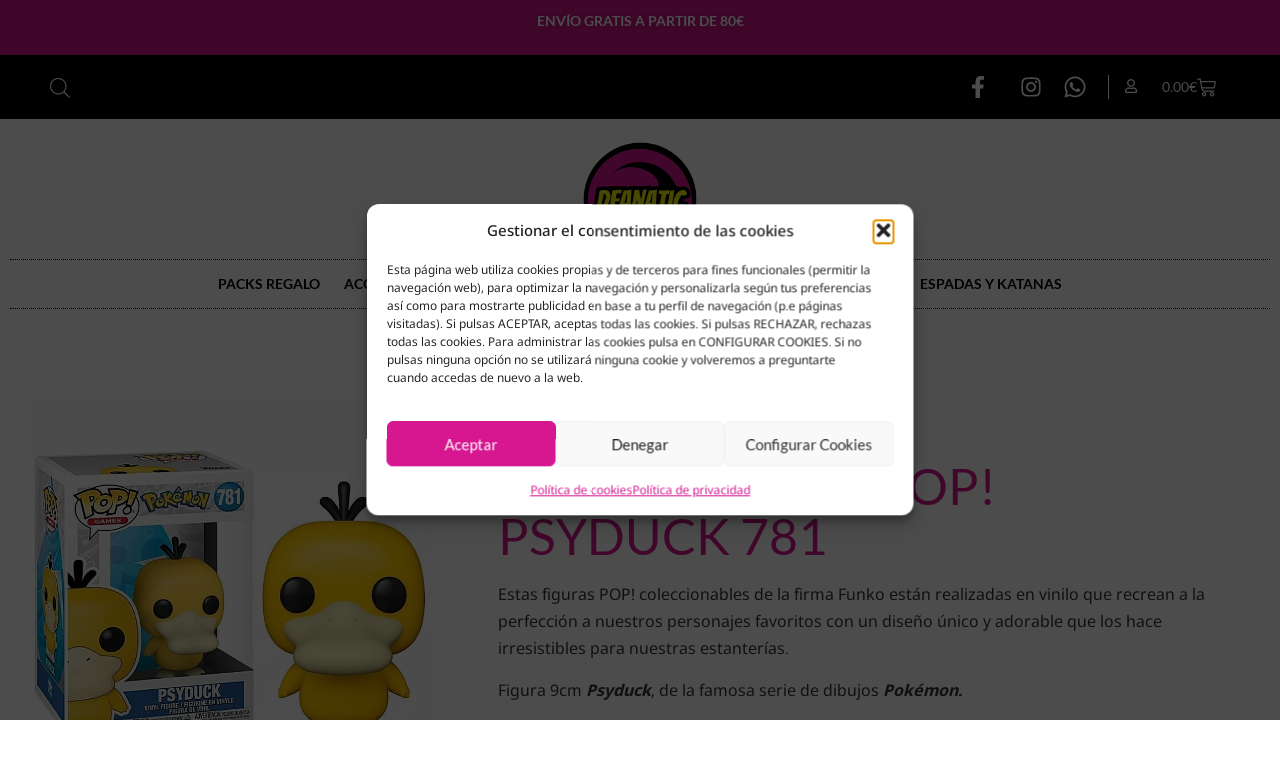

--- FILE ---
content_type: text/css
request_url: https://tiendadfanatic.com/wp-content/plugins/elementor-pro/assets/css/widget-woocommerce-product-meta.min.css?ver=3.33.1
body_size: 134
content:
/*! elementor-pro - v3.33.0 - 11-11-2025 */
.elementor-widget-woocommerce-product-meta .detail-container{position:relative}.elementor-widget-woocommerce-product-meta .detail-container:after{bottom:0;left:0;position:absolute;width:100%}.elementor-widget-woocommerce-product-meta .detail-label{font-weight:700}.elementor-woo-meta--view-inline .product_meta{display:flex;flex-wrap:wrap}.elementor-woo-meta--view-inline .product_meta .detail-container:after{border-bottom:0;border-left-width:1px;border-right:0;border-top:0;border-style:solid;height:100%;inset-block-start:50%;inset-inline:auto -8px;position:absolute;transform:translateY(-50%);width:auto}.elementor-woo-meta--view-table .product_meta{display:flex;flex-direction:column}.elementor-woo-meta--view-table .product_meta .detail-container{display:flex}.elementor-woo-meta--view-table .product_meta .detail-label{min-width:108px}.elementor-woo-meta--view-stacked .product_meta .detail-container{display:block}

--- FILE ---
content_type: text/css
request_url: https://tiendadfanatic.com/wp-content/uploads/elementor/css/post-2640.css?ver=1768923974
body_size: 2916
content:
.elementor-2640 .elementor-element.elementor-element-3ebae738 > .elementor-container > .elementor-column > .elementor-widget-wrap{align-content:center;align-items:center;}.elementor-2640 .elementor-element.elementor-element-3ebae738:not(.elementor-motion-effects-element-type-background), .elementor-2640 .elementor-element.elementor-element-3ebae738 > .elementor-motion-effects-container > .elementor-motion-effects-layer{background-color:var( --e-global-color-primary );}.elementor-2640 .elementor-element.elementor-element-3ebae738:hover{background-color:#D71790;}.elementor-2640 .elementor-element.elementor-element-3ebae738 > .elementor-container{min-height:40px;}.elementor-2640 .elementor-element.elementor-element-3ebae738{padding:0px 0px 0px 0px;}.elementor-widget-text-editor{font-family:var( --e-global-typography-text-font-family ), Sans-serif;font-size:var( --e-global-typography-text-font-size );font-weight:var( --e-global-typography-text-font-weight );color:var( --e-global-color-text );}.elementor-widget-text-editor.elementor-drop-cap-view-stacked .elementor-drop-cap{background-color:var( --e-global-color-primary );}.elementor-widget-text-editor.elementor-drop-cap-view-framed .elementor-drop-cap, .elementor-widget-text-editor.elementor-drop-cap-view-default .elementor-drop-cap{color:var( --e-global-color-primary );border-color:var( --e-global-color-primary );}.elementor-2640 .elementor-element.elementor-element-64ec7b8{text-align:center;font-family:"Lato", Sans-serif;font-weight:600;text-transform:uppercase;text-shadow:0px 0px 10px rgba(0, 0, 0, 0.3);color:#FFFFFF;}.elementor-2640 .elementor-element.elementor-element-64d26b1 > .elementor-container > .elementor-column > .elementor-widget-wrap{align-content:center;align-items:center;}.elementor-2640 .elementor-element.elementor-element-64d26b1:not(.elementor-motion-effects-element-type-background), .elementor-2640 .elementor-element.elementor-element-64d26b1 > .elementor-motion-effects-container > .elementor-motion-effects-layer{background-color:var( --e-global-color-text );}.elementor-2640 .elementor-element.elementor-element-64d26b1 > .elementor-container{min-height:40px;}.elementor-2640 .elementor-element.elementor-element-64d26b1{transition:background 0.3s, border 0.3s, border-radius 0.3s, box-shadow 0.3s;padding:0px 30px 0px 30px;}.elementor-2640 .elementor-element.elementor-element-64d26b1 > .elementor-background-overlay{transition:background 0.3s, border-radius 0.3s, opacity 0.3s;}.elementor-2640 .elementor-element.elementor-element-f62a175{width:auto;max-width:auto;}.elementor-2640 .elementor-element.elementor-element-f62a175 > .elementor-widget-container{margin:0px 0px 0px 10px;}.elementor-2640 .elementor-element.elementor-element-6285f45{--grid-template-columns:repeat(0, auto);width:auto;max-width:auto;--icon-size:14px;--grid-column-gap:0px;--grid-row-gap:0px;}.elementor-2640 .elementor-element.elementor-element-6285f45 .elementor-widget-container{text-align:right;}.elementor-2640 .elementor-element.elementor-element-6285f45 > .elementor-widget-container{margin:0px 5px 0px 0px;border-style:solid;border-width:0px 0px 0px 0px;border-color:#FFFFFF;}.elementor-2640 .elementor-element.elementor-element-6285f45 .elementor-social-icon{background-color:rgba(0,0,0,0);}.elementor-2640 .elementor-element.elementor-element-6285f45 .elementor-social-icon i{color:#ffffff;}.elementor-2640 .elementor-element.elementor-element-6285f45 .elementor-social-icon svg{fill:#ffffff;}.elementor-2640 .elementor-element.elementor-element-6285f45 .elementor-social-icon:hover i{color:#D8D3D3;}.elementor-2640 .elementor-element.elementor-element-6285f45 .elementor-social-icon:hover svg{fill:#D8D3D3;}.elementor-widget-icon-list .elementor-icon-list-item:not(:last-child):after{border-color:var( --e-global-color-text );}.elementor-widget-icon-list .elementor-icon-list-icon i{color:var( --e-global-color-primary );}.elementor-widget-icon-list .elementor-icon-list-icon svg{fill:var( --e-global-color-primary );}.elementor-widget-icon-list .elementor-icon-list-item > .elementor-icon-list-text, .elementor-widget-icon-list .elementor-icon-list-item > a{font-family:var( --e-global-typography-text-font-family ), Sans-serif;font-size:var( --e-global-typography-text-font-size );font-weight:var( --e-global-typography-text-font-weight );}.elementor-widget-icon-list .elementor-icon-list-text{color:var( --e-global-color-secondary );}.elementor-2640 .elementor-element.elementor-element-5111d7d{width:auto;max-width:auto;--e-icon-list-icon-size:14px;--icon-vertical-offset:0px;}.elementor-2640 .elementor-element.elementor-element-5111d7d > .elementor-widget-container{margin:0px 10px 0px 5px;}.elementor-2640 .elementor-element.elementor-element-5111d7d .elementor-icon-list-items:not(.elementor-inline-items) .elementor-icon-list-item:not(:last-child){padding-block-end:calc(12px/2);}.elementor-2640 .elementor-element.elementor-element-5111d7d .elementor-icon-list-items:not(.elementor-inline-items) .elementor-icon-list-item:not(:first-child){margin-block-start:calc(12px/2);}.elementor-2640 .elementor-element.elementor-element-5111d7d .elementor-icon-list-items.elementor-inline-items .elementor-icon-list-item{margin-inline:calc(12px/2);}.elementor-2640 .elementor-element.elementor-element-5111d7d .elementor-icon-list-items.elementor-inline-items{margin-inline:calc(-12px/2);}.elementor-2640 .elementor-element.elementor-element-5111d7d .elementor-icon-list-items.elementor-inline-items .elementor-icon-list-item:after{inset-inline-end:calc(-12px/2);}.elementor-2640 .elementor-element.elementor-element-5111d7d .elementor-icon-list-icon i{color:#ffffff;transition:color 0.3s;}.elementor-2640 .elementor-element.elementor-element-5111d7d .elementor-icon-list-icon svg{fill:#ffffff;transition:fill 0.3s;}.elementor-2640 .elementor-element.elementor-element-5111d7d .elementor-icon-list-item:hover .elementor-icon-list-icon i{color:#D8D3D3;}.elementor-2640 .elementor-element.elementor-element-5111d7d .elementor-icon-list-item:hover .elementor-icon-list-icon svg{fill:#D8D3D3;}.elementor-2640 .elementor-element.elementor-element-5111d7d .elementor-icon-list-icon{padding-inline-end:0px;}.elementor-2640 .elementor-element.elementor-element-5111d7d .elementor-icon-list-item > .elementor-icon-list-text, .elementor-2640 .elementor-element.elementor-element-5111d7d .elementor-icon-list-item > a{font-size:12px;}.elementor-2640 .elementor-element.elementor-element-5111d7d .elementor-icon-list-text{color:#ffffff;transition:color 0.3s;}.elementor-2640 .elementor-element.elementor-element-7cab016.elementor-column > .elementor-widget-wrap{justify-content:flex-end;}.elementor-2640 .elementor-element.elementor-element-14eeb48{--grid-template-columns:repeat(0, auto);width:auto;max-width:auto;--icon-size:22px;--grid-column-gap:5px;--grid-row-gap:0px;}.elementor-2640 .elementor-element.elementor-element-14eeb48 .elementor-widget-container{text-align:right;}.elementor-2640 .elementor-element.elementor-element-14eeb48 > .elementor-widget-container{margin:0px 5px 0px 0px;border-style:solid;border-width:0px 0px 0px 0px;border-color:#FFFFFF;}.elementor-2640 .elementor-element.elementor-element-14eeb48 .elementor-social-icon{background-color:rgba(0,0,0,0);}.elementor-2640 .elementor-element.elementor-element-14eeb48 .elementor-social-icon i{color:#ffffff;}.elementor-2640 .elementor-element.elementor-element-14eeb48 .elementor-social-icon svg{fill:#ffffff;}.elementor-2640 .elementor-element.elementor-element-14eeb48 .elementor-social-icon:hover i{color:#FBFC09;}.elementor-2640 .elementor-element.elementor-element-14eeb48 .elementor-social-icon:hover svg{fill:#FBFC09;}.elementor-2640 .elementor-element.elementor-element-6549dcf{width:auto;max-width:auto;--e-icon-list-icon-size:24px;--icon-vertical-offset:0px;}.elementor-2640 .elementor-element.elementor-element-6549dcf > .elementor-widget-container{margin:0px 10px 0px 5px;}.elementor-2640 .elementor-element.elementor-element-6549dcf .elementor-icon-list-items:not(.elementor-inline-items) .elementor-icon-list-item:not(:last-child){padding-block-end:calc(12px/2);}.elementor-2640 .elementor-element.elementor-element-6549dcf .elementor-icon-list-items:not(.elementor-inline-items) .elementor-icon-list-item:not(:first-child){margin-block-start:calc(12px/2);}.elementor-2640 .elementor-element.elementor-element-6549dcf .elementor-icon-list-items.elementor-inline-items .elementor-icon-list-item{margin-inline:calc(12px/2);}.elementor-2640 .elementor-element.elementor-element-6549dcf .elementor-icon-list-items.elementor-inline-items{margin-inline:calc(-12px/2);}.elementor-2640 .elementor-element.elementor-element-6549dcf .elementor-icon-list-items.elementor-inline-items .elementor-icon-list-item:after{inset-inline-end:calc(-12px/2);}.elementor-2640 .elementor-element.elementor-element-6549dcf .elementor-icon-list-icon i{color:#ffffff;transition:color 0.3s;}.elementor-2640 .elementor-element.elementor-element-6549dcf .elementor-icon-list-icon svg{fill:#ffffff;transition:fill 0.3s;}.elementor-2640 .elementor-element.elementor-element-6549dcf .elementor-icon-list-item:hover .elementor-icon-list-icon i{color:#FBFC09;}.elementor-2640 .elementor-element.elementor-element-6549dcf .elementor-icon-list-item:hover .elementor-icon-list-icon svg{fill:#FBFC09;}.elementor-2640 .elementor-element.elementor-element-6549dcf .elementor-icon-list-icon{padding-inline-end:0px;}.elementor-2640 .elementor-element.elementor-element-6549dcf .elementor-icon-list-item > .elementor-icon-list-text, .elementor-2640 .elementor-element.elementor-element-6549dcf .elementor-icon-list-item > a{font-size:12px;}.elementor-2640 .elementor-element.elementor-element-6549dcf .elementor-icon-list-text{color:#ffffff;transition:color 0.3s;}.elementor-2640 .elementor-element.elementor-element-af07fab{width:auto;max-width:auto;}.elementor-2640 .elementor-element.elementor-element-af07fab > .elementor-widget-container{margin:0px 0px 0px 10px;}.elementor-widget-icon.elementor-view-stacked .elementor-icon{background-color:var( --e-global-color-primary );}.elementor-widget-icon.elementor-view-framed .elementor-icon, .elementor-widget-icon.elementor-view-default .elementor-icon{color:var( --e-global-color-primary );border-color:var( --e-global-color-primary );}.elementor-widget-icon.elementor-view-framed .elementor-icon, .elementor-widget-icon.elementor-view-default .elementor-icon svg{fill:var( --e-global-color-primary );}.elementor-2640 .elementor-element.elementor-element-0c4ede5{width:auto;max-width:auto;}.elementor-2640 .elementor-element.elementor-element-0c4ede5 > .elementor-widget-container{margin:0px 0px 0px 0px;padding:0px 0px 0px 15px;border-style:solid;border-width:0px 0px 0px 1px;border-color:#FFFFFF;}.elementor-2640 .elementor-element.elementor-element-0c4ede5 .elementor-icon-wrapper{text-align:center;}.elementor-2640 .elementor-element.elementor-element-0c4ede5.elementor-view-stacked .elementor-icon{background-color:#FFFFFF;}.elementor-2640 .elementor-element.elementor-element-0c4ede5.elementor-view-framed .elementor-icon, .elementor-2640 .elementor-element.elementor-element-0c4ede5.elementor-view-default .elementor-icon{color:#FFFFFF;border-color:#FFFFFF;}.elementor-2640 .elementor-element.elementor-element-0c4ede5.elementor-view-framed .elementor-icon, .elementor-2640 .elementor-element.elementor-element-0c4ede5.elementor-view-default .elementor-icon svg{fill:#FFFFFF;}.elementor-2640 .elementor-element.elementor-element-0c4ede5.elementor-view-stacked .elementor-icon:hover{background-color:#D8D3D3;}.elementor-2640 .elementor-element.elementor-element-0c4ede5.elementor-view-framed .elementor-icon:hover, .elementor-2640 .elementor-element.elementor-element-0c4ede5.elementor-view-default .elementor-icon:hover{color:#D8D3D3;border-color:#D8D3D3;}.elementor-2640 .elementor-element.elementor-element-0c4ede5.elementor-view-framed .elementor-icon:hover, .elementor-2640 .elementor-element.elementor-element-0c4ede5.elementor-view-default .elementor-icon:hover svg{fill:#D8D3D3;}.elementor-2640 .elementor-element.elementor-element-0c4ede5 .elementor-icon{font-size:14px;}.elementor-2640 .elementor-element.elementor-element-0c4ede5 .elementor-icon svg{height:14px;}.elementor-widget-woocommerce-menu-cart .elementor-menu-cart__toggle .elementor-button{font-family:var( --e-global-typography-primary-font-family ), Sans-serif;font-weight:var( --e-global-typography-primary-font-weight );}.elementor-widget-woocommerce-menu-cart .elementor-menu-cart__product-name a{font-family:var( --e-global-typography-primary-font-family ), Sans-serif;font-weight:var( --e-global-typography-primary-font-weight );}.elementor-widget-woocommerce-menu-cart .elementor-menu-cart__product-price{font-family:var( --e-global-typography-primary-font-family ), Sans-serif;font-weight:var( --e-global-typography-primary-font-weight );}.elementor-widget-woocommerce-menu-cart .elementor-menu-cart__footer-buttons .elementor-button{font-family:var( --e-global-typography-primary-font-family ), Sans-serif;font-weight:var( --e-global-typography-primary-font-weight );}.elementor-widget-woocommerce-menu-cart .elementor-menu-cart__footer-buttons a.elementor-button--view-cart{font-family:var( --e-global-typography-primary-font-family ), Sans-serif;font-weight:var( --e-global-typography-primary-font-weight );}.elementor-widget-woocommerce-menu-cart .elementor-menu-cart__footer-buttons a.elementor-button--checkout{font-family:var( --e-global-typography-primary-font-family ), Sans-serif;font-weight:var( --e-global-typography-primary-font-weight );}.elementor-widget-woocommerce-menu-cart .woocommerce-mini-cart__empty-message{font-family:var( --e-global-typography-primary-font-family ), Sans-serif;font-weight:var( --e-global-typography-primary-font-weight );}.elementor-2640 .elementor-element.elementor-element-5bd50ba .elementor-menu-cart__close-button, .elementor-2640 .elementor-element.elementor-element-5bd50ba .elementor-menu-cart__close-button-custom{margin-left:auto;}.elementor-2640 .elementor-element.elementor-element-5bd50ba{width:auto;max-width:auto;--divider-style:solid;--subtotal-divider-style:solid;--elementor-remove-from-cart-button:none;--remove-from-cart-button:block;--toggle-button-text-color:#FFFFFF;--toggle-button-icon-color:#FFFFFF;--toggle-button-hover-text-color:#D8D3D3;--toggle-button-icon-hover-color:#D8D3D3;--toggle-button-border-width:0px;--toggle-icon-size:19px;--items-indicator-text-color:var( --e-global-color-text );--items-indicator-background-color:var( --e-global-color-accent );--cart-border-style:none;--cart-close-icon-size:13px;--remove-item-button-size:14px;--menu-cart-subtotal-color:#000000;--product-price-color:#000000;--cart-footer-layout:1fr 1fr;--products-max-height-sidecart:calc(100vh - 240px);--products-max-height-minicart:calc(100vh - 385px);--view-cart-button-text-color:var( --e-global-color-text );--view-cart-button-background-color:#02010100;--view-cart-button-hover-background-color:var( --e-global-color-text );--checkout-button-text-color:var( --e-global-color-text );--checkout-button-background-color:#02010100;--checkout-button-hover-background-color:var( --e-global-color-text );}.elementor-2640 .elementor-element.elementor-element-5bd50ba.elementor-menu-cart--cart-type-mini-cart .elementor-menu-cart__container{right:0;left:auto;transform:none;}.elementor-2640 .elementor-element.elementor-element-5bd50ba .elementor-menu-cart__toggle .elementor-button{font-family:"Lato", Sans-serif;font-size:14px;font-weight:400;}body:not(.rtl) .elementor-2640 .elementor-element.elementor-element-5bd50ba .elementor-menu-cart__toggle .elementor-button-icon .elementor-button-icon-qty[data-counter]{right:-8px;top:-8px;}body.rtl .elementor-2640 .elementor-element.elementor-element-5bd50ba .elementor-menu-cart__toggle .elementor-button-icon .elementor-button-icon-qty[data-counter]{right:8px;top:-8px;left:auto;}.elementor-2640 .elementor-element.elementor-element-5bd50ba .elementor-menu-cart__subtotal{font-size:14px;font-weight:300;}.elementor-2640 .elementor-element.elementor-element-5bd50ba .widget_shopping_cart_content{--subtotal-divider-left-width:0;--subtotal-divider-right-width:0;}.elementor-2640 .elementor-element.elementor-element-5bd50ba .elementor-menu-cart__footer-buttons .elementor-button{font-family:"Lato", Sans-serif;font-size:12px;font-weight:400;}.elementor-2640 .elementor-element.elementor-element-5bd50ba .woocommerce-mini-cart__empty-message{font-family:"Lato", Sans-serif;font-weight:400;}.elementor-2640 .elementor-element.elementor-element-3200a61{--display:flex;--flex-direction:column;--container-widget-width:100%;--container-widget-height:initial;--container-widget-flex-grow:0;--container-widget-align-self:initial;--flex-wrap-mobile:wrap;}.elementor-widget-theme-site-logo .widget-image-caption{color:var( --e-global-color-text );font-family:var( --e-global-typography-text-font-family ), Sans-serif;font-size:var( --e-global-typography-text-font-size );font-weight:var( --e-global-typography-text-font-weight );}.elementor-2640 .elementor-element.elementor-element-049f3e0 > .elementor-widget-container{margin:10px 0px 0px 0px;}.elementor-2640 .elementor-element.elementor-element-049f3e0{text-align:center;}.elementor-2640 .elementor-element.elementor-element-049f3e0 img{width:120px;}.elementor-widget-nav-menu .elementor-nav-menu .elementor-item{font-family:var( --e-global-typography-primary-font-family ), Sans-serif;font-weight:var( --e-global-typography-primary-font-weight );}.elementor-widget-nav-menu .elementor-nav-menu--main .elementor-item{color:var( --e-global-color-text );fill:var( --e-global-color-text );}.elementor-widget-nav-menu .elementor-nav-menu--main .elementor-item:hover,
					.elementor-widget-nav-menu .elementor-nav-menu--main .elementor-item.elementor-item-active,
					.elementor-widget-nav-menu .elementor-nav-menu--main .elementor-item.highlighted,
					.elementor-widget-nav-menu .elementor-nav-menu--main .elementor-item:focus{color:var( --e-global-color-accent );fill:var( --e-global-color-accent );}.elementor-widget-nav-menu .elementor-nav-menu--main:not(.e--pointer-framed) .elementor-item:before,
					.elementor-widget-nav-menu .elementor-nav-menu--main:not(.e--pointer-framed) .elementor-item:after{background-color:var( --e-global-color-accent );}.elementor-widget-nav-menu .e--pointer-framed .elementor-item:before,
					.elementor-widget-nav-menu .e--pointer-framed .elementor-item:after{border-color:var( --e-global-color-accent );}.elementor-widget-nav-menu{--e-nav-menu-divider-color:var( --e-global-color-text );}.elementor-widget-nav-menu .elementor-nav-menu--dropdown .elementor-item, .elementor-widget-nav-menu .elementor-nav-menu--dropdown  .elementor-sub-item{font-family:var( --e-global-typography-accent-font-family ), Sans-serif;font-weight:var( --e-global-typography-accent-font-weight );}.elementor-2640 .elementor-element.elementor-element-599539f > .elementor-widget-container{margin:0px 0px 0px 0px;padding:0px 0px 0px 0px;border-style:dotted;border-width:1px 0px 1px 0px;border-color:var( --e-global-color-text );}.elementor-2640 .elementor-element.elementor-element-599539f .elementor-menu-toggle{margin:0 auto;background-color:rgba(0,0,0,0);}.elementor-2640 .elementor-element.elementor-element-599539f .elementor-nav-menu .elementor-item{font-family:"Lato", Sans-serif;font-size:14px;font-weight:bold;}.elementor-2640 .elementor-element.elementor-element-599539f .elementor-nav-menu--main .elementor-item{color:var( --e-global-color-text );fill:var( --e-global-color-text );padding-left:12px;padding-right:12px;padding-top:14px;padding-bottom:14px;}.elementor-2640 .elementor-element.elementor-element-599539f .elementor-nav-menu--main .elementor-item:hover,
					.elementor-2640 .elementor-element.elementor-element-599539f .elementor-nav-menu--main .elementor-item.elementor-item-active,
					.elementor-2640 .elementor-element.elementor-element-599539f .elementor-nav-menu--main .elementor-item.highlighted,
					.elementor-2640 .elementor-element.elementor-element-599539f .elementor-nav-menu--main .elementor-item:focus{color:var( --e-global-color-primary );fill:var( --e-global-color-primary );}.elementor-2640 .elementor-element.elementor-element-599539f .elementor-nav-menu--main:not(.e--pointer-framed) .elementor-item:before,
					.elementor-2640 .elementor-element.elementor-element-599539f .elementor-nav-menu--main:not(.e--pointer-framed) .elementor-item:after{background-color:var( --e-global-color-text );}.elementor-2640 .elementor-element.elementor-element-599539f .e--pointer-framed .elementor-item:before,
					.elementor-2640 .elementor-element.elementor-element-599539f .e--pointer-framed .elementor-item:after{border-color:var( --e-global-color-text );}.elementor-2640 .elementor-element.elementor-element-599539f .elementor-nav-menu--dropdown a, .elementor-2640 .elementor-element.elementor-element-599539f .elementor-menu-toggle{color:var( --e-global-color-text );fill:var( --e-global-color-text );}.elementor-2640 .elementor-element.elementor-element-599539f .elementor-nav-menu--dropdown a:hover,
					.elementor-2640 .elementor-element.elementor-element-599539f .elementor-nav-menu--dropdown a:focus,
					.elementor-2640 .elementor-element.elementor-element-599539f .elementor-nav-menu--dropdown a.elementor-item-active,
					.elementor-2640 .elementor-element.elementor-element-599539f .elementor-nav-menu--dropdown a.highlighted{background-color:#02010114;}.elementor-2640 .elementor-element.elementor-element-599539f .elementor-nav-menu--dropdown a.elementor-item-active{color:var( --e-global-color-primary );}.elementor-2640 .elementor-element.elementor-element-599539f .elementor-nav-menu--dropdown .elementor-item, .elementor-2640 .elementor-element.elementor-element-599539f .elementor-nav-menu--dropdown  .elementor-sub-item{font-family:"Lato", Sans-serif;font-size:13px;font-weight:400;text-transform:uppercase;letter-spacing:1px;}.elementor-2640 .elementor-element.elementor-element-599539f .elementor-nav-menu--main .elementor-nav-menu--dropdown, .elementor-2640 .elementor-element.elementor-element-599539f .elementor-nav-menu__container.elementor-nav-menu--dropdown{box-shadow:0px 0px 10px 0px rgba(0, 0, 0, 0.4);}.elementor-2640 .elementor-element.elementor-element-599539f .elementor-nav-menu--dropdown a{padding-left:50px;padding-right:50px;padding-top:15px;padding-bottom:15px;}.elementor-2640 .elementor-element.elementor-element-599539f .elementor-nav-menu--dropdown li:not(:last-child){border-style:dotted;border-color:#54595F61;border-bottom-width:1px;}.elementor-2640 .elementor-element.elementor-element-599539f div.elementor-menu-toggle{color:#000000;}.elementor-2640 .elementor-element.elementor-element-599539f div.elementor-menu-toggle svg{fill:#000000;}.elementor-theme-builder-content-area{height:400px;}.elementor-location-header:before, .elementor-location-footer:before{content:"";display:table;clear:both;}@media(max-width:1024px){.elementor-2640 .elementor-element.elementor-element-3ebae738{padding:10px 20px 10px 20px;}.elementor-widget-text-editor{font-size:var( --e-global-typography-text-font-size );}.elementor-2640 .elementor-element.elementor-element-64d26b1{padding:10px 20px 10px 20px;}.elementor-2640 .elementor-element.elementor-element-f62a175 > .elementor-widget-container{margin:0px 0px 0px 0px;}.elementor-2640 .elementor-element.elementor-element-6285f45 > .elementor-widget-container{border-width:0px 0px 0px 0px;}.elementor-widget-icon-list .elementor-icon-list-item > .elementor-icon-list-text, .elementor-widget-icon-list .elementor-icon-list-item > a{font-size:var( --e-global-typography-text-font-size );}.elementor-2640 .elementor-element.elementor-element-5111d7d > .elementor-widget-container{margin:10px 10px 10px 10px;}.elementor-2640 .elementor-element.elementor-element-14eeb48 > .elementor-widget-container{border-width:0px 0px 0px 0px;}.elementor-2640 .elementor-element.elementor-element-6549dcf > .elementor-widget-container{margin:10px 10px 10px 10px;}.elementor-2640 .elementor-element.elementor-element-af07fab > .elementor-widget-container{margin:0px 0px 0px 0px;}.elementor-2640 .elementor-element.elementor-element-5bd50ba.elementor-menu-cart--cart-type-mini-cart .elementor-menu-cart__container{left:50%;right:auto;transform:translateX(-50%);}.elementor-widget-theme-site-logo .widget-image-caption{font-size:var( --e-global-typography-text-font-size );}.elementor-2640 .elementor-element.elementor-element-049f3e0 > .elementor-widget-container{margin:20px 0px 10px 0px;}}@media(max-width:767px){.elementor-2640 .elementor-element.elementor-element-3ebae738 > .elementor-container{min-height:0px;}.elementor-2640 .elementor-element.elementor-element-3ebae738{padding:0px 10px 0px 10px;}.elementor-widget-text-editor{font-size:var( --e-global-typography-text-font-size );}.elementor-2640 .elementor-element.elementor-element-64d26b1 > .elementor-container{min-height:0px;}.elementor-2640 .elementor-element.elementor-element-64d26b1{padding:0px 10px 0px 10px;}.elementor-2640 .elementor-element.elementor-element-3d46d40{width:40%;}.elementor-2640 .elementor-element.elementor-element-f62a175{width:auto;max-width:auto;}.elementor-2640 .elementor-element.elementor-element-6285f45 .elementor-widget-container{text-align:center;}.elementor-2640 .elementor-element.elementor-element-6285f45 > .elementor-widget-container{margin:0px 0px 0px 7px;border-width:0px 0px 0px 0px;}.elementor-widget-icon-list .elementor-icon-list-item > .elementor-icon-list-text, .elementor-widget-icon-list .elementor-icon-list-item > a{font-size:var( --e-global-typography-text-font-size );}.elementor-2640 .elementor-element.elementor-element-5111d7d > .elementor-widget-container{margin:0px 0px 0px 10px;padding:0px 0px 0px 0px;}.elementor-2640 .elementor-element.elementor-element-5111d7d.elementor-element{--align-self:center;}.elementor-2640 .elementor-element.elementor-element-5111d7d .elementor-icon-list-items:not(.elementor-inline-items) .elementor-icon-list-item:not(:last-child){padding-block-end:calc(10px/2);}.elementor-2640 .elementor-element.elementor-element-5111d7d .elementor-icon-list-items:not(.elementor-inline-items) .elementor-icon-list-item:not(:first-child){margin-block-start:calc(10px/2);}.elementor-2640 .elementor-element.elementor-element-5111d7d .elementor-icon-list-items.elementor-inline-items .elementor-icon-list-item{margin-inline:calc(10px/2);}.elementor-2640 .elementor-element.elementor-element-5111d7d .elementor-icon-list-items.elementor-inline-items{margin-inline:calc(-10px/2);}.elementor-2640 .elementor-element.elementor-element-5111d7d .elementor-icon-list-items.elementor-inline-items .elementor-icon-list-item:after{inset-inline-end:calc(-10px/2);}.elementor-2640 .elementor-element.elementor-element-5111d7d{--e-icon-list-icon-size:16px;}.elementor-2640 .elementor-element.elementor-element-5111d7d .elementor-icon-list-item > .elementor-icon-list-text, .elementor-2640 .elementor-element.elementor-element-5111d7d .elementor-icon-list-item > a{line-height:2em;}.elementor-2640 .elementor-element.elementor-element-7cab016{width:60%;}.elementor-2640 .elementor-element.elementor-element-7cab016.elementor-column > .elementor-widget-wrap{justify-content:flex-end;}.elementor-2640 .elementor-element.elementor-element-7cab016 > .elementor-element-populated{margin:0px 0px 0px 0px;--e-column-margin-right:0px;--e-column-margin-left:0px;padding:0px 0px 0px 0px;}.elementor-2640 .elementor-element.elementor-element-14eeb48 .elementor-widget-container{text-align:center;}.elementor-2640 .elementor-element.elementor-element-14eeb48 > .elementor-widget-container{margin:0px 0px 0px 7px;border-width:0px 0px 0px 0px;}.elementor-2640 .elementor-element.elementor-element-6549dcf > .elementor-widget-container{margin:0px 0px 0px 10px;padding:0px 0px 0px 0px;}.elementor-2640 .elementor-element.elementor-element-6549dcf.elementor-element{--align-self:center;}.elementor-2640 .elementor-element.elementor-element-6549dcf .elementor-icon-list-items:not(.elementor-inline-items) .elementor-icon-list-item:not(:last-child){padding-block-end:calc(10px/2);}.elementor-2640 .elementor-element.elementor-element-6549dcf .elementor-icon-list-items:not(.elementor-inline-items) .elementor-icon-list-item:not(:first-child){margin-block-start:calc(10px/2);}.elementor-2640 .elementor-element.elementor-element-6549dcf .elementor-icon-list-items.elementor-inline-items .elementor-icon-list-item{margin-inline:calc(10px/2);}.elementor-2640 .elementor-element.elementor-element-6549dcf .elementor-icon-list-items.elementor-inline-items{margin-inline:calc(-10px/2);}.elementor-2640 .elementor-element.elementor-element-6549dcf .elementor-icon-list-items.elementor-inline-items .elementor-icon-list-item:after{inset-inline-end:calc(-10px/2);}.elementor-2640 .elementor-element.elementor-element-6549dcf{--e-icon-list-icon-size:16px;}.elementor-2640 .elementor-element.elementor-element-6549dcf .elementor-icon-list-item > .elementor-icon-list-text, .elementor-2640 .elementor-element.elementor-element-6549dcf .elementor-icon-list-item > a{line-height:2em;}.elementor-2640 .elementor-element.elementor-element-af07fab{width:auto;max-width:auto;}.elementor-2640 .elementor-element.elementor-element-af07fab > .elementor-widget-container{margin:0px 0px 0px 10px;border-radius:0px 1px 0px 0px;}.elementor-2640 .elementor-element.elementor-element-0c4ede5 > .elementor-widget-container{margin:0px 0px 0px 10px;}.elementor-2640 .elementor-element.elementor-element-5bd50ba > .elementor-widget-container{margin:0px 0px 0px 0px;padding:0px 0px 0px 0px;}.elementor-2640 .elementor-element.elementor-element-5bd50ba.elementor-menu-cart--cart-type-mini-cart .elementor-menu-cart__container{right:0;left:auto;transform:none;}.elementor-2640 .elementor-element.elementor-element-3200a61{--flex-direction:column;--container-widget-width:100%;--container-widget-height:initial;--container-widget-flex-grow:0;--container-widget-align-self:initial;--flex-wrap-mobile:wrap;--flex-wrap:nowrap;}.elementor-widget-theme-site-logo .widget-image-caption{font-size:var( --e-global-typography-text-font-size );}.elementor-2640 .elementor-element.elementor-element-049f3e0 > .elementor-widget-container{margin:0px 0px 0px 0px;}.elementor-2640 .elementor-element.elementor-element-049f3e0 img{width:40%;}.elementor-2640 .elementor-element.elementor-element-599539f > .elementor-widget-container{border-width:1px 0px 1px 0px;}.elementor-2640 .elementor-element.elementor-element-599539f .elementor-nav-menu .elementor-item{font-size:14px;}.elementor-2640 .elementor-element.elementor-element-599539f .elementor-nav-menu--main .elementor-item{padding-left:12px;padding-right:12px;}}@media(min-width:768px){.elementor-2640 .elementor-element.elementor-element-3d46d40{width:50%;}.elementor-2640 .elementor-element.elementor-element-7cab016{width:50%;}}@media(max-width:1024px) and (min-width:768px){.elementor-2640 .elementor-element.elementor-element-3d46d40{width:30%;}.elementor-2640 .elementor-element.elementor-element-7cab016{width:70%;}}

--- FILE ---
content_type: text/css
request_url: https://tiendadfanatic.com/wp-content/uploads/elementor/css/post-2694.css?ver=1768923975
body_size: 1460
content:
.elementor-2694 .elementor-element.elementor-element-3abbc9e5:not(.elementor-motion-effects-element-type-background), .elementor-2694 .elementor-element.elementor-element-3abbc9e5 > .elementor-motion-effects-container > .elementor-motion-effects-layer{background-color:var( --e-global-color-text );}.elementor-2694 .elementor-element.elementor-element-3abbc9e5{transition:background 0.3s, border 0.3s, border-radius 0.3s, box-shadow 0.3s;padding:70px 10px 70px 10px;}.elementor-2694 .elementor-element.elementor-element-3abbc9e5 > .elementor-background-overlay{transition:background 0.3s, border-radius 0.3s, opacity 0.3s;}.elementor-2694 .elementor-element.elementor-element-207b8aec > .elementor-element-populated{margin:0px 80px 0px 0px;--e-column-margin-right:80px;--e-column-margin-left:0px;}.elementor-widget-theme-site-logo .widget-image-caption{color:var( --e-global-color-text );font-family:var( --e-global-typography-text-font-family ), Sans-serif;font-size:var( --e-global-typography-text-font-size );font-weight:var( --e-global-typography-text-font-weight );}.elementor-2694 .elementor-element.elementor-element-703b4744 img{width:120px;}.elementor-bc-flex-widget .elementor-2694 .elementor-element.elementor-element-326e6183.elementor-column .elementor-widget-wrap{align-items:flex-start;}.elementor-2694 .elementor-element.elementor-element-326e6183.elementor-column.elementor-element[data-element_type="column"] > .elementor-widget-wrap.elementor-element-populated{align-content:flex-start;align-items:flex-start;}.elementor-widget-heading .elementor-heading-title{font-family:var( --e-global-typography-primary-font-family ), Sans-serif;font-weight:var( --e-global-typography-primary-font-weight );color:var( --e-global-color-primary );}.elementor-2694 .elementor-element.elementor-element-5271f6e{text-align:left;}.elementor-2694 .elementor-element.elementor-element-5271f6e .elementor-heading-title{font-family:"Lato", Sans-serif;font-size:18px;font-weight:500;color:#ffffff;}.elementor-widget-icon-list .elementor-icon-list-item:not(:last-child):after{border-color:var( --e-global-color-text );}.elementor-widget-icon-list .elementor-icon-list-icon i{color:var( --e-global-color-primary );}.elementor-widget-icon-list .elementor-icon-list-icon svg{fill:var( --e-global-color-primary );}.elementor-widget-icon-list .elementor-icon-list-item > .elementor-icon-list-text, .elementor-widget-icon-list .elementor-icon-list-item > a{font-family:var( --e-global-typography-text-font-family ), Sans-serif;font-size:var( --e-global-typography-text-font-size );font-weight:var( --e-global-typography-text-font-weight );}.elementor-widget-icon-list .elementor-icon-list-text{color:var( --e-global-color-secondary );}.elementor-2694 .elementor-element.elementor-element-7932a6c6 .elementor-icon-list-items:not(.elementor-inline-items) .elementor-icon-list-item:not(:last-child){padding-block-end:calc(5px/2);}.elementor-2694 .elementor-element.elementor-element-7932a6c6 .elementor-icon-list-items:not(.elementor-inline-items) .elementor-icon-list-item:not(:first-child){margin-block-start:calc(5px/2);}.elementor-2694 .elementor-element.elementor-element-7932a6c6 .elementor-icon-list-items.elementor-inline-items .elementor-icon-list-item{margin-inline:calc(5px/2);}.elementor-2694 .elementor-element.elementor-element-7932a6c6 .elementor-icon-list-items.elementor-inline-items{margin-inline:calc(-5px/2);}.elementor-2694 .elementor-element.elementor-element-7932a6c6 .elementor-icon-list-items.elementor-inline-items .elementor-icon-list-item:after{inset-inline-end:calc(-5px/2);}.elementor-2694 .elementor-element.elementor-element-7932a6c6 .elementor-icon-list-icon i{transition:color 0.3s;}.elementor-2694 .elementor-element.elementor-element-7932a6c6 .elementor-icon-list-icon svg{transition:fill 0.3s;}.elementor-2694 .elementor-element.elementor-element-7932a6c6{--e-icon-list-icon-size:0px;--icon-vertical-offset:0px;}.elementor-2694 .elementor-element.elementor-element-7932a6c6 .elementor-icon-list-icon{padding-inline-end:0px;}.elementor-2694 .elementor-element.elementor-element-7932a6c6 .elementor-icon-list-item > .elementor-icon-list-text, .elementor-2694 .elementor-element.elementor-element-7932a6c6 .elementor-icon-list-item > a{font-size:14px;font-weight:300;}.elementor-2694 .elementor-element.elementor-element-7932a6c6 .elementor-icon-list-text{color:#FFFFFFD4;transition:color 0.3s;}.elementor-bc-flex-widget .elementor-2694 .elementor-element.elementor-element-20cda5c0.elementor-column .elementor-widget-wrap{align-items:flex-start;}.elementor-2694 .elementor-element.elementor-element-20cda5c0.elementor-column.elementor-element[data-element_type="column"] > .elementor-widget-wrap.elementor-element-populated{align-content:flex-start;align-items:flex-start;}.elementor-2694 .elementor-element.elementor-element-46ec6027{text-align:left;}.elementor-2694 .elementor-element.elementor-element-46ec6027 .elementor-heading-title{font-family:"Lato", Sans-serif;font-size:18px;font-weight:500;color:#ffffff;}.elementor-2694 .elementor-element.elementor-element-3106ed92 .elementor-icon-list-items:not(.elementor-inline-items) .elementor-icon-list-item:not(:last-child){padding-block-end:calc(5px/2);}.elementor-2694 .elementor-element.elementor-element-3106ed92 .elementor-icon-list-items:not(.elementor-inline-items) .elementor-icon-list-item:not(:first-child){margin-block-start:calc(5px/2);}.elementor-2694 .elementor-element.elementor-element-3106ed92 .elementor-icon-list-items.elementor-inline-items .elementor-icon-list-item{margin-inline:calc(5px/2);}.elementor-2694 .elementor-element.elementor-element-3106ed92 .elementor-icon-list-items.elementor-inline-items{margin-inline:calc(-5px/2);}.elementor-2694 .elementor-element.elementor-element-3106ed92 .elementor-icon-list-items.elementor-inline-items .elementor-icon-list-item:after{inset-inline-end:calc(-5px/2);}.elementor-2694 .elementor-element.elementor-element-3106ed92 .elementor-icon-list-icon i{transition:color 0.3s;}.elementor-2694 .elementor-element.elementor-element-3106ed92 .elementor-icon-list-icon svg{transition:fill 0.3s;}.elementor-2694 .elementor-element.elementor-element-3106ed92{--e-icon-list-icon-size:0px;--icon-vertical-offset:0px;}.elementor-2694 .elementor-element.elementor-element-3106ed92 .elementor-icon-list-icon{padding-inline-end:0px;}.elementor-2694 .elementor-element.elementor-element-3106ed92 .elementor-icon-list-item > .elementor-icon-list-text, .elementor-2694 .elementor-element.elementor-element-3106ed92 .elementor-icon-list-item > a{font-size:14px;font-weight:300;}.elementor-2694 .elementor-element.elementor-element-3106ed92 .elementor-icon-list-text{color:#FFFFFFD4;transition:color 0.3s;}.elementor-bc-flex-widget .elementor-2694 .elementor-element.elementor-element-23cb8db7.elementor-column .elementor-widget-wrap{align-items:flex-start;}.elementor-2694 .elementor-element.elementor-element-23cb8db7.elementor-column.elementor-element[data-element_type="column"] > .elementor-widget-wrap.elementor-element-populated{align-content:flex-start;align-items:flex-start;}.elementor-2694 .elementor-element.elementor-element-72907a97{text-align:left;}.elementor-2694 .elementor-element.elementor-element-72907a97 .elementor-heading-title{font-family:"Lato", Sans-serif;font-size:18px;font-weight:500;color:#ffffff;}.elementor-2694 .elementor-element.elementor-element-94d3cb3 .elementor-icon-list-items:not(.elementor-inline-items) .elementor-icon-list-item:not(:last-child){padding-block-end:calc(5px/2);}.elementor-2694 .elementor-element.elementor-element-94d3cb3 .elementor-icon-list-items:not(.elementor-inline-items) .elementor-icon-list-item:not(:first-child){margin-block-start:calc(5px/2);}.elementor-2694 .elementor-element.elementor-element-94d3cb3 .elementor-icon-list-items.elementor-inline-items .elementor-icon-list-item{margin-inline:calc(5px/2);}.elementor-2694 .elementor-element.elementor-element-94d3cb3 .elementor-icon-list-items.elementor-inline-items{margin-inline:calc(-5px/2);}.elementor-2694 .elementor-element.elementor-element-94d3cb3 .elementor-icon-list-items.elementor-inline-items .elementor-icon-list-item:after{inset-inline-end:calc(-5px/2);}.elementor-2694 .elementor-element.elementor-element-94d3cb3 .elementor-icon-list-icon i{transition:color 0.3s;}.elementor-2694 .elementor-element.elementor-element-94d3cb3 .elementor-icon-list-icon svg{transition:fill 0.3s;}.elementor-2694 .elementor-element.elementor-element-94d3cb3{--e-icon-list-icon-size:0px;--icon-vertical-offset:0px;}.elementor-2694 .elementor-element.elementor-element-94d3cb3 .elementor-icon-list-icon{padding-inline-end:0px;}.elementor-2694 .elementor-element.elementor-element-94d3cb3 .elementor-icon-list-item > .elementor-icon-list-text, .elementor-2694 .elementor-element.elementor-element-94d3cb3 .elementor-icon-list-item > a{font-size:14px;font-weight:300;}.elementor-2694 .elementor-element.elementor-element-94d3cb3 .elementor-icon-list-text{color:#FFFFFFD4;transition:color 0.3s;}.elementor-2694 .elementor-element.elementor-element-68e76f91 > .elementor-container > .elementor-column > .elementor-widget-wrap{align-content:center;align-items:center;}.elementor-2694 .elementor-element.elementor-element-68e76f91:not(.elementor-motion-effects-element-type-background), .elementor-2694 .elementor-element.elementor-element-68e76f91 > .elementor-motion-effects-container > .elementor-motion-effects-layer{background-color:var( --e-global-color-text );}.elementor-2694 .elementor-element.elementor-element-68e76f91 > .elementor-container{min-height:50px;}.elementor-2694 .elementor-element.elementor-element-68e76f91{border-style:solid;border-width:0px 0px 0px 0px;border-color:rgba(255,255,255,0.19);transition:background 0.3s, border 0.3s, border-radius 0.3s, box-shadow 0.3s;}.elementor-2694 .elementor-element.elementor-element-68e76f91 > .elementor-background-overlay{transition:background 0.3s, border-radius 0.3s, opacity 0.3s;}.elementor-2694 .elementor-element.elementor-element-181110a .elementor-icon-list-icon i{color:#FFFFFF;transition:color 0.3s;}.elementor-2694 .elementor-element.elementor-element-181110a .elementor-icon-list-icon svg{fill:#FFFFFF;transition:fill 0.3s;}.elementor-2694 .elementor-element.elementor-element-181110a{--e-icon-list-icon-size:16px;--icon-vertical-offset:0px;}.elementor-2694 .elementor-element.elementor-element-181110a .elementor-icon-list-text{transition:color 0.3s;}.elementor-2694 .elementor-element.elementor-element-21c382e > .elementor-container > .elementor-column > .elementor-widget-wrap{align-content:center;align-items:center;}.elementor-2694 .elementor-element.elementor-element-21c382e:not(.elementor-motion-effects-element-type-background), .elementor-2694 .elementor-element.elementor-element-21c382e > .elementor-motion-effects-container > .elementor-motion-effects-layer{background-color:var( --e-global-color-text );}.elementor-2694 .elementor-element.elementor-element-21c382e > .elementor-container{min-height:50px;}.elementor-2694 .elementor-element.elementor-element-21c382e{border-style:solid;border-width:1px 0px 0px 0px;border-color:rgba(255,255,255,0.19);transition:background 0.3s, border 0.3s, border-radius 0.3s, box-shadow 0.3s;padding:0px 30px 0px 30px;}.elementor-2694 .elementor-element.elementor-element-21c382e > .elementor-background-overlay{transition:background 0.3s, border-radius 0.3s, opacity 0.3s;}.elementor-2694 .elementor-element.elementor-element-01e504e{text-align:left;}.elementor-2694 .elementor-element.elementor-element-01e504e .elementor-heading-title{font-family:"Lato", Sans-serif;font-size:12px;font-weight:300;color:#B6B5B5;}.elementor-2694 .elementor-element.elementor-element-83ae781{text-align:right;}.elementor-2694 .elementor-element.elementor-element-83ae781 .elementor-heading-title{font-family:"Lato", Sans-serif;font-size:12px;font-weight:300;color:#B6B5B5;}.elementor-theme-builder-content-area{height:400px;}.elementor-location-header:before, .elementor-location-footer:before{content:"";display:table;clear:both;}@media(max-width:1024px){.elementor-2694 .elementor-element.elementor-element-3abbc9e5{padding:50px 20px 50px 20px;}.elementor-2694 .elementor-element.elementor-element-207b8aec > .elementor-element-populated{margin:0% 15% 0% 0%;--e-column-margin-right:15%;--e-column-margin-left:0%;}.elementor-widget-theme-site-logo .widget-image-caption{font-size:var( --e-global-typography-text-font-size );}.elementor-widget-icon-list .elementor-icon-list-item > .elementor-icon-list-text, .elementor-widget-icon-list .elementor-icon-list-item > a{font-size:var( --e-global-typography-text-font-size );}.elementor-2694 .elementor-element.elementor-element-7932a6c6 .elementor-icon-list-item > .elementor-icon-list-text, .elementor-2694 .elementor-element.elementor-element-7932a6c6 .elementor-icon-list-item > a{font-size:13px;}.elementor-2694 .elementor-element.elementor-element-3106ed92 .elementor-icon-list-item > .elementor-icon-list-text, .elementor-2694 .elementor-element.elementor-element-3106ed92 .elementor-icon-list-item > a{font-size:13px;}.elementor-2694 .elementor-element.elementor-element-23cb8db7 > .elementor-element-populated{margin:0px 0px 0px 0px;--e-column-margin-right:0px;--e-column-margin-left:0px;}.elementor-2694 .elementor-element.elementor-element-94d3cb3 .elementor-icon-list-item > .elementor-icon-list-text, .elementor-2694 .elementor-element.elementor-element-94d3cb3 .elementor-icon-list-item > a{font-size:13px;}.elementor-2694 .elementor-element.elementor-element-68e76f91{padding:10px 20px 10px 20px;}.elementor-2694 .elementor-element.elementor-element-21c382e{padding:10px 20px 10px 20px;}}@media(max-width:767px){.elementor-2694 .elementor-element.elementor-element-3abbc9e5{padding:35px 20px 35px 20px;}.elementor-2694 .elementor-element.elementor-element-207b8aec > .elementor-element-populated{margin:0px 0px 50px 0px;--e-column-margin-right:0px;--e-column-margin-left:0px;padding:0px 0px 0px 0px;}.elementor-widget-theme-site-logo .widget-image-caption{font-size:var( --e-global-typography-text-font-size );}.elementor-2694 .elementor-element.elementor-element-703b4744 img{width:80%;}.elementor-2694 .elementor-element.elementor-element-326e6183{width:31%;}.elementor-2694 .elementor-element.elementor-element-326e6183 > .elementor-element-populated{padding:0px 0px 0px 0px;}.elementor-2694 .elementor-element.elementor-element-5271f6e{text-align:left;}.elementor-widget-icon-list .elementor-icon-list-item > .elementor-icon-list-text, .elementor-widget-icon-list .elementor-icon-list-item > a{font-size:var( --e-global-typography-text-font-size );}.elementor-2694 .elementor-element.elementor-element-7932a6c6 .elementor-icon-list-item > .elementor-icon-list-text, .elementor-2694 .elementor-element.elementor-element-7932a6c6 .elementor-icon-list-item > a{font-size:13px;}.elementor-2694 .elementor-element.elementor-element-20cda5c0{width:38%;}.elementor-2694 .elementor-element.elementor-element-20cda5c0 > .elementor-element-populated{padding:0px 0px 0px 20px;}.elementor-2694 .elementor-element.elementor-element-46ec6027{text-align:left;}.elementor-2694 .elementor-element.elementor-element-3106ed92 .elementor-icon-list-item > .elementor-icon-list-text, .elementor-2694 .elementor-element.elementor-element-3106ed92 .elementor-icon-list-item > a{font-size:13px;}.elementor-2694 .elementor-element.elementor-element-23cb8db7{width:31%;}.elementor-2694 .elementor-element.elementor-element-23cb8db7 > .elementor-element-populated{padding:0px 0px 0px 20px;}.elementor-2694 .elementor-element.elementor-element-94d3cb3 .elementor-icon-list-item > .elementor-icon-list-text, .elementor-2694 .elementor-element.elementor-element-94d3cb3 .elementor-icon-list-item > a{font-size:13px;}.elementor-2694 .elementor-element.elementor-element-68e76f91{padding:30px 20px 20px 20px;}.elementor-2694 .elementor-element.elementor-element-21c382e{padding:30px 20px 20px 20px;}.elementor-2694 .elementor-element.elementor-element-533536e.elementor-column > .elementor-widget-wrap{justify-content:center;}.elementor-2694 .elementor-element.elementor-element-533536e > .elementor-element-populated{margin:0px 0px 0px 0px;--e-column-margin-right:0px;--e-column-margin-left:0px;padding:0px 0px 0px 0px;}.elementor-2694 .elementor-element.elementor-element-01e504e{text-align:center;}.elementor-2694 .elementor-element.elementor-element-8d2d7fb.elementor-column > .elementor-widget-wrap{justify-content:center;}.elementor-2694 .elementor-element.elementor-element-83ae781{text-align:center;}}@media(min-width:768px){.elementor-2694 .elementor-element.elementor-element-207b8aec{width:25%;}.elementor-2694 .elementor-element.elementor-element-326e6183{width:25%;}.elementor-2694 .elementor-element.elementor-element-20cda5c0{width:25%;}.elementor-2694 .elementor-element.elementor-element-23cb8db7{width:25%;}}@media(max-width:1024px) and (min-width:768px){.elementor-2694 .elementor-element.elementor-element-207b8aec{width:35%;}.elementor-2694 .elementor-element.elementor-element-326e6183{width:20%;}.elementor-2694 .elementor-element.elementor-element-20cda5c0{width:20%;}.elementor-2694 .elementor-element.elementor-element-23cb8db7{width:20%;}}

--- FILE ---
content_type: text/css
request_url: https://tiendadfanatic.com/wp-content/uploads/elementor/css/post-7284.css?ver=1768923975
body_size: 2334
content:
.elementor-7284 .elementor-element.elementor-element-107e9688:not(.elementor-motion-effects-element-type-background), .elementor-7284 .elementor-element.elementor-element-107e9688 > .elementor-motion-effects-container > .elementor-motion-effects-layer{background-color:#ffffff;}.elementor-7284 .elementor-element.elementor-element-107e9688{transition:background 0.3s, border 0.3s, border-radius 0.3s, box-shadow 0.3s;padding:80px 30px 80px 30px;}.elementor-7284 .elementor-element.elementor-element-107e9688 > .elementor-background-overlay{transition:background 0.3s, border-radius 0.3s, opacity 0.3s;}.elementor-7284 .elementor-element.elementor-element-4b61b734 > .elementor-element-populated, .elementor-7284 .elementor-element.elementor-element-4b61b734 > .elementor-element-populated > .elementor-background-overlay, .elementor-7284 .elementor-element.elementor-element-4b61b734 > .elementor-background-slideshow{border-radius:0px 0px 0px 0px;}.elementor-7284 .elementor-element.elementor-element-4b61b734 > .elementor-element-populated{transition:background 0.3s, border 0.3s, border-radius 0.3s, box-shadow 0.3s;margin:0px 0px 0px 0px;--e-column-margin-right:0px;--e-column-margin-left:0px;padding:0px 0px 0px 0px;}.elementor-7284 .elementor-element.elementor-element-4b61b734 > .elementor-element-populated > .elementor-background-overlay{transition:background 0.3s, border-radius 0.3s, opacity 0.3s;}.elementor-7284 .elementor-element.elementor-element-806d47e{padding:0px 20px 0px 20px;}.elementor-widget-woocommerce-product-meta .product_meta .detail-container:not(:last-child):after{border-color:var( --e-global-color-text );}.elementor-7284 .elementor-element.elementor-element-477aa8e:not(.elementor-woo-meta--view-inline) .product_meta .detail-container:not(:last-child){padding-bottom:calc(6px/2);}.elementor-7284 .elementor-element.elementor-element-477aa8e:not(.elementor-woo-meta--view-inline) .product_meta .detail-container:not(:first-child){margin-top:calc(6px/2);}.elementor-7284 .elementor-element.elementor-element-477aa8e.elementor-woo-meta--view-inline .product_meta .detail-container{margin-right:calc(6px/2);margin-left:calc(6px/2);}.elementor-7284 .elementor-element.elementor-element-477aa8e.elementor-woo-meta--view-inline .product_meta{margin-right:calc(-6px/2);margin-left:calc(-6px/2);}body:not(.rtl) .elementor-7284 .elementor-element.elementor-element-477aa8e.elementor-woo-meta--view-inline .detail-container:after{right:calc( (-6px/2) + (-1px/2) );}body:not.rtl .elementor-7284 .elementor-element.elementor-element-477aa8e.elementor-woo-meta--view-inline .detail-container:after{left:calc( (-6px/2) - (1px/2) );}.elementor-7284 .elementor-element.elementor-element-477aa8e .product_meta .detail-container:not(:last-child):after{content:"";border-color:#ddd;}.elementor-7284 .elementor-element.elementor-element-477aa8e:not(.elementor-woo-meta--view-inline) .product_meta .detail-container:not(:last-child):after{border-top-style:solid;border-top-width:1px;margin-bottom:calc(-1px/2);}.elementor-7284 .elementor-element.elementor-element-477aa8e.elementor-woo-meta--view-inline .product_meta .detail-container:not(:last-child):after{border-left-style:solid;border-left-width:1px;}.elementor-7284 .elementor-element.elementor-element-477aa8e{font-size:12px;font-weight:400;}.elementor-7284 .elementor-element.elementor-element-4a6f74f9 > .elementor-container > .elementor-column > .elementor-widget-wrap{align-content:center;align-items:center;}.elementor-7284 .elementor-element.elementor-element-4a6f74f9, .elementor-7284 .elementor-element.elementor-element-4a6f74f9 > .elementor-background-overlay{border-radius:0px 0px 0px 0px;}.elementor-7284 .elementor-element.elementor-element-4a6f74f9{margin-top:0px;margin-bottom:010px;padding:0px 20px 0px 20px;}.elementor-bc-flex-widget .elementor-7284 .elementor-element.elementor-element-158f52d6.elementor-column .elementor-widget-wrap{align-items:center;}.elementor-7284 .elementor-element.elementor-element-158f52d6.elementor-column.elementor-element[data-element_type="column"] > .elementor-widget-wrap.elementor-element-populated{align-content:center;align-items:center;}.elementor-7284 .elementor-element.elementor-element-158f52d6 > .elementor-element-populated{border-style:solid;border-width:1px 0px 1px 0px;border-color:#7a7a7a;}.elementor-7284 .elementor-element.elementor-element-158f52d6 > .elementor-element-populated, .elementor-7284 .elementor-element.elementor-element-158f52d6 > .elementor-element-populated > .elementor-background-overlay, .elementor-7284 .elementor-element.elementor-element-158f52d6 > .elementor-background-slideshow{border-radius:0px 0px 0px 0px;}.elementor-widget-heading .elementor-heading-title{font-family:var( --e-global-typography-primary-font-family ), Sans-serif;font-weight:var( --e-global-typography-primary-font-weight );color:var( --e-global-color-primary );}.elementor-7284 .elementor-element.elementor-element-313e921d > .elementor-widget-container{margin:0px 0px 0px 10px;}.elementor-7284 .elementor-element.elementor-element-313e921d{text-align:left;}.elementor-7284 .elementor-element.elementor-element-313e921d .elementor-heading-title{font-size:16px;}.elementor-7284 .elementor-element.elementor-element-99b6bf6 > .elementor-element-populated{border-style:solid;border-width:1px 0px 1px 0px;border-color:#7a7a7a;}.elementor-7284 .elementor-element.elementor-element-99b6bf6 > .elementor-element-populated, .elementor-7284 .elementor-element.elementor-element-99b6bf6 > .elementor-element-populated > .elementor-background-overlay, .elementor-7284 .elementor-element.elementor-element-99b6bf6 > .elementor-background-slideshow{border-radius:0px 0px 0px 0px;}.elementor-7284 .elementor-element.elementor-element-560f67c2{--alignment:justify;--grid-side-margin:0px;--grid-column-gap:0px;--grid-row-gap:0px;--grid-bottom-margin:0px;--e-share-buttons-primary-color:rgba(255,255,255,0);--e-share-buttons-secondary-color:#000000;}.elementor-7284 .elementor-element.elementor-element-560f67c2 .elementor-share-btn__icon{--e-share-buttons-icon-size:1.4em;}.elementor-7284 .elementor-element.elementor-element-3c8d584f > .elementor-element-populated{margin:0px 0px 0px 50px;--e-column-margin-right:0px;--e-column-margin-left:50px;}.elementor-7284 .elementor-element.elementor-element-1c76f317 > .elementor-widget-container{margin:0px 0px -10px 0px;}.elementor-7284 .elementor-element.elementor-element-1c76f317 .woocommerce-breadcrumb > a{color:var( --e-global-color-secondary );}.elementor-7284 .elementor-element.elementor-element-1c76f317 .woocommerce-breadcrumb{font-size:14px;font-weight:400;line-height:1.7em;}.elementor-widget-woocommerce-product-title .elementor-heading-title{font-family:var( --e-global-typography-primary-font-family ), Sans-serif;font-weight:var( --e-global-typography-primary-font-weight );color:var( --e-global-color-primary );}.elementor-7284 .elementor-element.elementor-element-161bcf5d .elementor-heading-title{font-size:50px;text-transform:uppercase;}.elementor-widget-button .elementor-button{background-color:var( --e-global-color-accent );font-family:var( --e-global-typography-accent-font-family ), Sans-serif;font-weight:var( --e-global-typography-accent-font-weight );}.elementor-7284 .elementor-element.elementor-element-4603e45b .elementor-button{background-color:rgba(255,255,255,0.27);font-size:14px;text-transform:uppercase;fill:var( --e-global-color-text );color:var( --e-global-color-text );border-style:solid;border-width:0px 0px 1px 0px;border-radius:0px 0px 0px 0px;padding:0px 0px 10px 0px;}.elementor-7284 .elementor-element.elementor-element-4603e45b > .elementor-widget-container{margin:040px 0px 0px 0px;}.elementor-7284 .elementor-element.elementor-element-4603e45b .elementor-button-content-wrapper{flex-direction:row-reverse;}.elementor-7284 .elementor-element.elementor-element-4603e45b .elementor-button .elementor-button-content-wrapper{gap:15px;}.elementor-7284 .elementor-element.elementor-element-7ee0947e > .elementor-widget-container{margin:0px 0px 0px 0px;}.elementor-7284 .elementor-element.elementor-element-7ee0947e{text-align:left;}.woocommerce .elementor-7284 .elementor-element.elementor-element-7ee0947e .woocommerce-product-details__short-description{font-size:16px;font-weight:400;line-height:1.7em;}.woocommerce .elementor-widget-woocommerce-product-price .price{color:var( --e-global-color-primary );font-family:var( --e-global-typography-primary-font-family ), Sans-serif;font-weight:var( --e-global-typography-primary-font-weight );}.woocommerce .elementor-7284 .elementor-element.elementor-element-41f322b2 .price{color:#54595F9E;font-size:30px;font-weight:400;}.elementor-widget-woocommerce-product-add-to-cart .added_to_cart{font-family:var( --e-global-typography-accent-font-family ), Sans-serif;font-weight:var( --e-global-typography-accent-font-weight );}.elementor-7284 .elementor-element.elementor-element-9c00f2f > .elementor-widget-container{margin:0px 0px 40px 0px;}.elementor-7284 .elementor-element.elementor-element-9c00f2f .cart button, .elementor-7284 .elementor-element.elementor-element-9c00f2f .cart .button{font-size:15px;text-transform:uppercase;border-style:solid;border-width:1px 1px 1px 1px;border-radius:0px 0px 0px 0px;padding:14px 35px 14px 35px;color:#000000;background-color:rgba(255,255,255,0);border-color:#7a7a7a;transition:all 0.2s;}.elementor-7284 .elementor-element.elementor-element-9c00f2f .cart button:hover, .elementor-7284 .elementor-element.elementor-element-9c00f2f .cart .button:hover{color:#FFFFFF;background-color:#000000;border-color:#000000;}.elementor-7284 .elementor-element.elementor-element-9c00f2f .quantity .qty{border-style:solid;border-width:1px 1px 1px 1px;border-radius:0px 0px 0px 0px;padding:0px 20px 0px 0px;color:#000000;background-color:#FFFFFF21;border-color:#7a7a7a;transition:all 0.2s;}.elementor-7284 .elementor-element.elementor-element-9c00f2f .quantity .qty:focus{color:#000000;}.elementor-7284 .elementor-element.elementor-element-2ce12ec8:not(.elementor-motion-effects-element-type-background), .elementor-7284 .elementor-element.elementor-element-2ce12ec8 > .elementor-motion-effects-container > .elementor-motion-effects-layer{background-color:#ffffff;}.elementor-7284 .elementor-element.elementor-element-2ce12ec8{transition:background 0.3s, border 0.3s, border-radius 0.3s, box-shadow 0.3s;padding:10px 30px 80px 30px;}.elementor-7284 .elementor-element.elementor-element-2ce12ec8 > .elementor-background-overlay{transition:background 0.3s, border-radius 0.3s, opacity 0.3s;}.elementor-7284 .elementor-element.elementor-element-13e1cc33 > .elementor-widget-container{margin:0px 0px 60px 0px;}.woocommerce .elementor-7284 .elementor-element.elementor-element-13e1cc33 .woocommerce-tabs ul.wc-tabs li a{color:var( --e-global-color-secondary );font-size:14px;font-weight:400;text-transform:uppercase;}.woocommerce .elementor-7284 .elementor-element.elementor-element-13e1cc33 .woocommerce-tabs ul.wc-tabs li{background-color:#ededed;border-color:#7A7A7A2E;border-radius:0px 0px 0 0;}.woocommerce .elementor-7284 .elementor-element.elementor-element-13e1cc33 .woocommerce-tabs .woocommerce-Tabs-panel{border-color:#7A7A7A2E;font-size:15px;font-weight:400;line-height:1.9em;border-width:1px 1px 1px 1px;margin-top:-1px;border-radius:0px 0px 0px 0px;}.woocommerce .elementor-7284 .elementor-element.elementor-element-13e1cc33 .woocommerce-tabs ul.wc-tabs li.active a{color:var( --e-global-color-secondary );}.woocommerce .elementor-7284 .elementor-element.elementor-element-13e1cc33 .woocommerce-tabs .woocommerce-Tabs-panel, .woocommerce .elementor-7284 .elementor-element.elementor-element-13e1cc33 .woocommerce-tabs ul.wc-tabs li.active{background-color:rgba(255,255,255,0.98);}.woocommerce .elementor-7284 .elementor-element.elementor-element-13e1cc33 .woocommerce-tabs ul.wc-tabs li.active{border-bottom-color:rgba(255,255,255,0.98);}.woocommerce .elementor-7284 .elementor-element.elementor-element-13e1cc33 .woocommerce-Tabs-panel h2{color:var( --e-global-color-text );}.woocommerce .elementor-7284 .elementor-element.elementor-element-13e1cc33 .woocommerce-tabs .woocommerce-Tabs-panel h2{font-size:28px;font-weight:400;}.woocommerce .elementor-7284 .elementor-element.elementor-element-13e1cc33 .woocommerce-tabs ul.wc-tabs{margin-left:0px;margin-right:0px;}.elementor-widget-woocommerce-product-related.elementor-wc-products ul.products li.product .woocommerce-loop-product__title{color:var( --e-global-color-primary );}.elementor-widget-woocommerce-product-related.elementor-wc-products ul.products li.product .woocommerce-loop-category__title{color:var( --e-global-color-primary );}.elementor-widget-woocommerce-product-related.elementor-wc-products ul.products li.product .woocommerce-loop-product__title, .elementor-widget-woocommerce-product-related.elementor-wc-products ul.products li.product .woocommerce-loop-category__title{font-family:var( --e-global-typography-primary-font-family ), Sans-serif;font-weight:var( --e-global-typography-primary-font-weight );}.woocommerce .elementor-widget-woocommerce-product-related.elementor-wc-products .products > h2{color:var( --e-global-color-primary );font-family:var( --e-global-typography-primary-font-family ), Sans-serif;font-weight:var( --e-global-typography-primary-font-weight );}.elementor-widget-woocommerce-product-related.elementor-wc-products ul.products li.product .price{color:var( --e-global-color-primary );font-family:var( --e-global-typography-primary-font-family ), Sans-serif;font-weight:var( --e-global-typography-primary-font-weight );}.elementor-widget-woocommerce-product-related.elementor-wc-products ul.products li.product .price ins{color:var( --e-global-color-primary );}.elementor-widget-woocommerce-product-related.elementor-wc-products ul.products li.product .price ins .amount{color:var( --e-global-color-primary );}.elementor-widget-woocommerce-product-related.elementor-wc-products ul.products li.product .price del{color:var( --e-global-color-primary );}.elementor-widget-woocommerce-product-related.elementor-wc-products ul.products li.product .price del .amount{color:var( --e-global-color-primary );}.elementor-widget-woocommerce-product-related.elementor-wc-products ul.products li.product .price del {font-family:var( --e-global-typography-primary-font-family ), Sans-serif;font-weight:var( --e-global-typography-primary-font-weight );}.elementor-widget-woocommerce-product-related.elementor-wc-products ul.products li.product .button{font-family:var( --e-global-typography-accent-font-family ), Sans-serif;font-weight:var( --e-global-typography-accent-font-weight );}.elementor-widget-woocommerce-product-related.elementor-wc-products .added_to_cart{font-family:var( --e-global-typography-accent-font-family ), Sans-serif;font-weight:var( --e-global-typography-accent-font-weight );}.elementor-7284 .elementor-element.elementor-element-74c7a814.elementor-wc-products ul.products li.product{text-align:left;border-radius:0px;}.elementor-7284 .elementor-element.elementor-element-74c7a814 > .elementor-widget-container{padding:00px 00px 00px 00px;}.elementor-7284 .elementor-element.elementor-element-74c7a814.elementor-wc-products  ul.products{grid-column-gap:40px;}.elementor-7284 .elementor-element.elementor-element-74c7a814.elementor-wc-products ul.products li.product .woocommerce-loop-product__title{color:var( --e-global-color-secondary );}.elementor-7284 .elementor-element.elementor-element-74c7a814.elementor-wc-products ul.products li.product .woocommerce-loop-category__title{color:var( --e-global-color-secondary );}.elementor-7284 .elementor-element.elementor-element-74c7a814.elementor-wc-products ul.products li.product .woocommerce-loop-product__title, .elementor-7284 .elementor-element.elementor-element-74c7a814.elementor-wc-products ul.products li.product .woocommerce-loop-category__title{font-weight:400;text-transform:uppercase;}.woocommerce .elementor-7284 .elementor-element.elementor-element-74c7a814.elementor-wc-products .products > h2{color:var( --e-global-color-text );font-size:30px;font-weight:400;text-transform:capitalize;text-align:left;margin-bottom:30px;}.elementor-7284 .elementor-element.elementor-element-74c7a814.elementor-wc-products ul.products li.product .star-rating{color:var( --e-global-color-primary );font-size:0.5em;}.elementor-7284 .elementor-element.elementor-element-74c7a814.elementor-wc-products ul.products li.product .price{color:var( --e-global-color-text );font-weight:400;}.elementor-7284 .elementor-element.elementor-element-74c7a814.elementor-wc-products ul.products li.product .price ins{color:var( --e-global-color-text );}.elementor-7284 .elementor-element.elementor-element-74c7a814.elementor-wc-products ul.products li.product .price ins .amount{color:var( --e-global-color-text );}.elementor-7284 .elementor-element.elementor-element-74c7a814.elementor-wc-products ul.products li.product .price del{color:#898989;}.elementor-7284 .elementor-element.elementor-element-74c7a814.elementor-wc-products ul.products li.product .price del .amount{color:#898989;}.elementor-7284 .elementor-element.elementor-element-74c7a814.elementor-wc-products ul.products li.product .button{color:var( --e-global-color-accent );background-color:var( --e-global-color-text );border-color:var( --e-global-color-text );font-size:12px;text-transform:uppercase;border-style:solid;border-width:1px 1px 1px 1px;border-radius:0px 0px 0px 0px;padding:10px 10px 10px 10px;margin-top:30px;}.elementor-7284 .elementor-element.elementor-element-74c7a814.elementor-wc-products ul.products li.product .button:hover{color:#FFFFFF;background-color:var( --e-global-color-primary );border-color:var( --e-global-color-primary );}.elementor-7284 .elementor-element.elementor-element-74c7a814.elementor-wc-products ul.products li.product span.onsale{display:block;background-color:var( --e-global-color-primary );font-size:14px;font-weight:400;text-transform:uppercase;border-radius:0px;min-width:100px;min-height:30px;line-height:30px;}.elementor-widget-woocommerce-product-upsell.elementor-wc-products ul.products li.product .woocommerce-loop-product__title{color:var( --e-global-color-primary );}.elementor-widget-woocommerce-product-upsell.elementor-wc-products ul.products li.product .woocommerce-loop-category__title{color:var( --e-global-color-primary );}.elementor-widget-woocommerce-product-upsell.elementor-wc-products ul.products li.product .woocommerce-loop-product__title, .elementor-widget-woocommerce-product-upsell.elementor-wc-products ul.products li.product .woocommerce-loop-category__title{font-family:var( --e-global-typography-primary-font-family ), Sans-serif;font-weight:var( --e-global-typography-primary-font-weight );}.elementor-widget-woocommerce-product-upsell.elementor-wc-products .products > h2{color:var( --e-global-color-primary );font-family:var( --e-global-typography-primary-font-family ), Sans-serif;font-weight:var( --e-global-typography-primary-font-weight );}.elementor-widget-woocommerce-product-upsell.elementor-wc-products ul.products li.product .price{color:var( --e-global-color-primary );font-family:var( --e-global-typography-primary-font-family ), Sans-serif;font-weight:var( --e-global-typography-primary-font-weight );}.elementor-widget-woocommerce-product-upsell.elementor-wc-products ul.products li.product .price ins{color:var( --e-global-color-primary );}.elementor-widget-woocommerce-product-upsell.elementor-wc-products ul.products li.product .price ins .amount{color:var( --e-global-color-primary );}.elementor-widget-woocommerce-product-upsell.elementor-wc-products ul.products li.product .price del{color:var( --e-global-color-primary );}.elementor-widget-woocommerce-product-upsell.elementor-wc-products ul.products li.product .price del .amount{color:var( --e-global-color-primary );}.elementor-widget-woocommerce-product-upsell.elementor-wc-products ul.products li.product .price del {font-family:var( --e-global-typography-primary-font-family ), Sans-serif;font-weight:var( --e-global-typography-primary-font-weight );}.elementor-widget-woocommerce-product-upsell.elementor-wc-products ul.products li.product .button{font-family:var( --e-global-typography-accent-font-family ), Sans-serif;font-weight:var( --e-global-typography-accent-font-weight );}.elementor-widget-woocommerce-product-upsell.elementor-wc-products .added_to_cart{font-family:var( --e-global-typography-accent-font-family ), Sans-serif;font-weight:var( --e-global-typography-accent-font-weight );}.elementor-7284 .elementor-element.elementor-element-5b3af327.elementor-wc-products ul.products li.product{text-align:left;border-radius:0px;}.elementor-7284 .elementor-element.elementor-element-5b3af327 > .elementor-widget-container{padding:10px 10px 10px 10px;}.elementor-7284 .elementor-element.elementor-element-5b3af327.elementor-wc-products  ul.products{grid-column-gap:40px;grid-row-gap:34px;}.elementor-7284 .elementor-element.elementor-element-5b3af327.elementor-wc-products ul.products li.product .woocommerce-loop-product__title{color:#000000;}.elementor-7284 .elementor-element.elementor-element-5b3af327.elementor-wc-products ul.products li.product .woocommerce-loop-category__title{color:#000000;}.elementor-7284 .elementor-element.elementor-element-5b3af327.elementor-wc-products ul.products li.product .woocommerce-loop-product__title, .elementor-7284 .elementor-element.elementor-element-5b3af327.elementor-wc-products ul.products li.product .woocommerce-loop-category__title{font-family:"Ubuntu Condensed", Sans-serif;text-transform:uppercase;}.elementor-7284 .elementor-element.elementor-element-5b3af327.elementor-wc-products ul.products li.product .price{color:#000000;font-family:"Ubuntu Condensed", Sans-serif;}.elementor-7284 .elementor-element.elementor-element-5b3af327.elementor-wc-products ul.products li.product .price ins{color:#000000;}.elementor-7284 .elementor-element.elementor-element-5b3af327.elementor-wc-products ul.products li.product .price ins .amount{color:#000000;}.elementor-7284 .elementor-element.elementor-element-5b3af327.elementor-wc-products ul.products li.product .price del{color:#898989;}.elementor-7284 .elementor-element.elementor-element-5b3af327.elementor-wc-products ul.products li.product .price del .amount{color:#898989;}.elementor-7284 .elementor-element.elementor-element-5b3af327.elementor-wc-products ul.products li.product .price del {font-family:"Ubuntu Condensed", Sans-serif;}.elementor-7284 .elementor-element.elementor-element-5b3af327.elementor-wc-products ul.products li.product .button{background-color:rgba(255,255,255,0.06);border-color:#bababa;font-family:"Ubuntu Condensed", Sans-serif;border-style:solid;border-width:1px 1px 1px 1px;border-radius:0px 0px 0px 0px;margin-top:25px;}.elementor-7284 .elementor-element.elementor-element-5b3af327.elementor-wc-products ul.products li.product span.onsale{display:block;}@media(max-width:1024px){.elementor-7284 .elementor-element.elementor-element-107e9688{padding:30px 20px 30px 20px;}.elementor-7284 .elementor-element.elementor-element-4a6f74f9{padding:0px 0px 0px 0px;} .elementor-7284 .elementor-element.elementor-element-560f67c2{--grid-side-margin:0px;--grid-column-gap:0px;--grid-row-gap:0px;--grid-bottom-margin:0px;}.elementor-7284 .elementor-element.elementor-element-3c8d584f > .elementor-element-populated{margin:0px 0px 0px 0px;--e-column-margin-right:0px;--e-column-margin-left:0px;padding:0px 20px 0px 0px;}.elementor-7284 .elementor-element.elementor-element-2ce12ec8{padding:0px 20px 0px 20px;}.elementor-7284 .elementor-element.elementor-element-74c7a814.elementor-wc-products  ul.products{grid-column-gap:20px;grid-row-gap:40px;}.elementor-7284 .elementor-element.elementor-element-5b3af327.elementor-wc-products  ul.products{grid-column-gap:20px;grid-row-gap:40px;}}@media(max-width:767px){.elementor-7284 .elementor-element.elementor-element-107e9688{margin-top:0px;margin-bottom:0px;padding:0px 20px 0px 20px;}.elementor-7284 .elementor-element.elementor-element-4b61b734 > .elementor-element-populated{padding:0px 0px 0px 0px;}.elementor-7284 .elementor-element.elementor-element-4a6f74f9{margin-top:0px;margin-bottom:0px;padding:0px 0px 0px 0px;}.elementor-7284 .elementor-element.elementor-element-158f52d6{width:20%;}.elementor-7284 .elementor-element.elementor-element-99b6bf6{width:80%;} .elementor-7284 .elementor-element.elementor-element-560f67c2{--grid-side-margin:0px;--grid-column-gap:0px;--grid-row-gap:0px;--grid-bottom-margin:0px;}.elementor-7284 .elementor-element.elementor-element-3c8d584f > .elementor-element-populated{margin:40px 0px 0px 0px;--e-column-margin-right:0px;--e-column-margin-left:0px;}.elementor-7284 .elementor-element.elementor-element-161bcf5d .elementor-heading-title{font-size:36px;}.elementor-7284 .elementor-element.elementor-element-4603e45b > .elementor-widget-container{margin:10px 0px 10px 0px;}.elementor-7284 .elementor-element.elementor-element-7ee0947e > .elementor-widget-container{margin:0px 0px 0px 0px;}.woocommerce .elementor-7284 .elementor-element.elementor-element-7ee0947e .woocommerce-product-details__short-description{font-size:15px;}.elementor-7284 .elementor-element.elementor-element-9c00f2f > .elementor-widget-container{margin:0px 0px 0px 0px;}.elementor-7284 .elementor-element.elementor-element-2ce12ec8{padding:20px 0px 50px 0px;}.elementor-7284 .elementor-element.elementor-element-13e1cc33 > .elementor-widget-container{margin:0px 0px 0px 0px;padding:0px 0px 0px 0px;}.elementor-7284 .elementor-element.elementor-element-74c7a814 > .elementor-widget-container{margin:30px 0px 0px 0px;}.elementor-7284 .elementor-element.elementor-element-74c7a814.elementor-wc-products  ul.products{grid-column-gap:20px;grid-row-gap:40px;}.elementor-7284 .elementor-element.elementor-element-74c7a814.elementor-wc-products ul.products li.product .woocommerce-loop-product__title, .elementor-7284 .elementor-element.elementor-element-74c7a814.elementor-wc-products ul.products li.product .woocommerce-loop-category__title{font-size:13px;}.elementor-7284 .elementor-element.elementor-element-74c7a814.elementor-wc-products ul.products li.product .button{font-size:15px;}.elementor-7284 .elementor-element.elementor-element-5b3af327.elementor-wc-products  ul.products{grid-column-gap:20px;grid-row-gap:40px;}}@media(min-width:768px){.elementor-7284 .elementor-element.elementor-element-4b61b734{width:33%;}.elementor-7284 .elementor-element.elementor-element-158f52d6{width:35.714%;}.elementor-7284 .elementor-element.elementor-element-99b6bf6{width:120%;}.elementor-7284 .elementor-element.elementor-element-3c8d584f{width:67%;}}@media(max-width:1024px) and (min-width:768px){.elementor-7284 .elementor-element.elementor-element-158f52d6{width:20%;}.elementor-7284 .elementor-element.elementor-element-99b6bf6{width:80%;}}